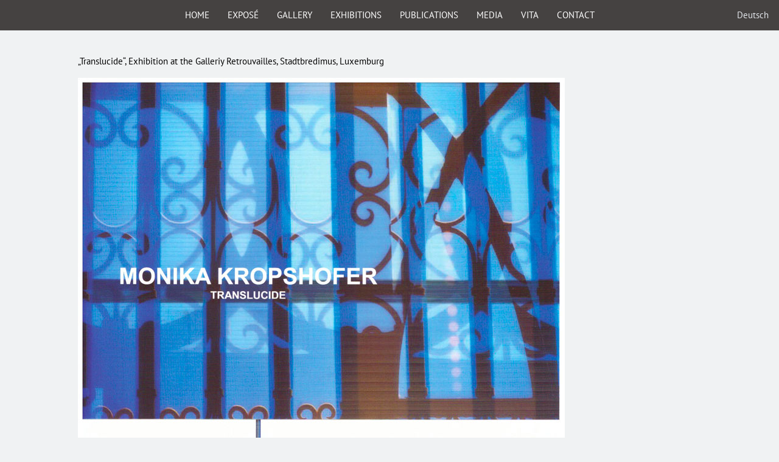

--- FILE ---
content_type: text/html; charset=utf-8
request_url: https://www.monika-kropshofer.de/en/id-2016-translucide.html
body_size: 1689
content:
<!DOCTYPE html>
<html lang="en">
<head>

      <meta charset="utf-8">
    <title>2016 - Translucide - Monika Kropshofer</title>
    <base href="https://www.monika-kropshofer.de/">

          <meta name="robots" content="index,follow">
      <meta name="description" content="">
      <meta name="keywords" content="">
      <meta name="generator" content="Contao Open Source CMS">
    
            <link rel="stylesheet" href="assets/css/a03bdef66e6e.css">
        <script src="assets/js/01f8596eba18.js"></script>
<link rel="alternate" hreflang="en" href="http://www.monika-kropshofer.de/en/id-2016-translucide.html">
<link rel="alternate" hreflang="de" href="http://www.monika-kropshofer.de/de/id-2016-translucide.html">
<script src="files/js/parallax.js"></script>
<script src="files/js/waypoints.min.js"></script>
<script src="files/js/waypoints-sticky.min.js"></script>

          <!--[if lt IE 9]><script src="assets/html5shiv/3.7.2/html5shiv-printshiv.min.js"></script><![endif]-->
      
</head>
<body id="top" class="mac chrome blink ch131">

      
    <div id="wrapper">

                        <header id="header">
            <div class="inside">
              
  
<nav class="mod_navigation block my-sticky-element" id="nav-main">
<a href="de/startseite.html#skipNavigation1" class="invisible">Navigation überspringen</a>
<ul class="level_1">
    <li class="home first"><a href="en/home.html#intro" title="Home" class="home sibling">Home</a></li>
    <li class="expose sibling"><a href="en/home.html#wrapExpose" title="Expose" class="expose sibling">ExposÉ</a></li>
    <li class="gallery sibling"><a href="en/home.html#wrapGalerie" title="Gallery" class="gallery sibling">Gallery</a></li>
    <li class="exhibitions sibling"><a href="en/home.html#wrapAusstellung" title="Exhibitions" class="exhibitions sibling">Exhibitions</a></li>
    <li class="publications sibling"><a href="en/home.html#wrapPublikation" title="Publication" class="publications sibling">Publications</a></li>
    <li class="media sibling"><a href="en/home.html#wrapMedia" title="Media" class="media sibling">Media</a></li>
    <li class="vita sibling"><a href="en/home.html#wrapVita" title="Vita" class="vita sibling">Vita</a></li>
    <li class="contact sibling last"><a href="en/home.html#wrapKontakt" title="Contact" class="contact sibling last">Contact</a></li>
</ul>

<!-- indexer::stop -->
<nav class="mod_changelanguage sticky-wrapper block" id="language" itemscope="" itemtype="http://schema.org/SiteNavigationElement">


<ul class="level_1">
            <li class="lang-de first last"><a href="http://www.monika-kropshofer.de/de/id-2016-translucide.html" title="2016 - Translucide" class="lang-de first last" hreflang="de" lang="de">Deutsch</a></li>
      </ul>

</nav>
<!-- indexer::continue -->

<a id="skipNavigation1" class="invisible">&nbsp;</a>
</nav>             </div>
          </header>
              
      
              <div id="container">

                      <div id="main">
              <div class="inside">
                
<div class="mod_article first last block" id="id-2016-translucide">

  
  
<div class="ce_text first block">

  
  
      <p>„Translucide“, Exhibition at the Galleriy Retrouvailles, Stadtbredimus, Luxemburg</p>  
  
  

</div>

<div class="ce_image block">

  
  
  <figure class="image_container">

    
    

<img src="files/images/ausstellungen/2016_Translucide_Luxembourg.jpg" width="800" height="1131" alt="">



    
    
  </figure>


</div>

<div class="ce_text last block">

  
  
      <p><a href="javascript:history.go(-1)" title="Go back">Go back</a></p>  
  
  

</div>

  
</div>
              </div>
                          </div>
          
                                
                                
        </div>
      
      
                        <footer id="footer">
            <div class="inside">
              
  
<div id="nav-footer"><p>&copy 2008 - 2026 Monika Kropshofer | <a href="en/credits.html">Credits</a><!-- | <a href="en/gdpr-privacy-policy.html">GDPR</a>--></p></div>             </div>
          </footer>
              
    </div>

      
  
<script src="assets/jquery/mediaelement/2.21.2/js/mediaelement-and-player.min.js"></script>
<script>
  (function($) {
    $(document).ready(function() {
      $('video,audio').filter(function() {
          return $(this).parents('picture').length === 0;
      }).mediaelementplayer({
        // Put custom options here
        pluginPath: '/assets/jquery/mediaelement/2.21.2/',
        flashName: 'legacy/flashmediaelement.swf',
        silverlightName: 'legacy/silverlightmediaelement.xap'
      });
    });
  })(jQuery);
</script>

<script>setTimeout(function(){var e=function(e,t){try{var n=new XMLHttpRequest}catch(r){return}n.open("GET",e,!0),n.onreadystatechange=function(){this.readyState==4&&this.status==200&&typeof t=="function"&&t(this.responseText)},n.send()},t="system/cron/cron.";e(t+"txt",function(n){parseInt(n||0)<Math.round(+(new Date)/1e3)-86400&&e(t+"php")})},5e3);</script>

<script type="text/javascript" src="//use.typekit.net/aze8lzn.js"></script>
<script type="text/javascript">try{Typekit.load();}catch(e){}</script>

<script type="text/javascript">
  $('.my-sticky-element').waypoint('sticky');
</script>

</body>
</html>


--- FILE ---
content_type: application/javascript
request_url: https://www.monika-kropshofer.de/files/js/parallax.js
body_size: 167
content:
$(document).ready(function() {
	
	$(window).bind('scroll', function(e) {
		parallax();
	});
	
	/*$('a.home').click(function() {
		$('html, body').animate({ scrollTop:0 }, 1000,
			function() {
				parallax();
			});
		return false;
	});*/


	$('a.home').click(function() {
		$('html, body').animate({ scrollTop:$('#intro').offset().top }, 1000,
			function() {
				parallax();
			});
		return false;
	});

	$('a.expose').click(function() {
		$('html, body').animate({ scrollTop:$('#expose1').offset().top }, 1000,
			function() {
				parallax();
			});
		return false;
	});	

	$('a.gallery').click(function() {
		$('html, body').animate({ scrollTop:$('#gallery').offset().top }, 1000,
			function() {
				parallax();
			});
		return false;
	});
	
	$('a.exhibitions').click(function() {
		$('html, body').animate({ scrollTop:$('#exhibitions').offset().top }, 1000,
			function() {
				parallax();
			});
		return false;
	});
	
	$('a.media').click(function() {
		$('html, body').animate({ scrollTop:$('#media').offset().top }, 1000,
			function() {
				parallax();
			});
		return false;
	});
	
	$('a.vita').click(function() {
		$('html, body').animate({ scrollTop:$('#vita').offset().top }, 1000,
			function() {
				parallax();
			});
		return false;
	});

	$('a.publications').click(function() {
		$('html, body').animate({ scrollTop:$('#publications').offset().top }, 1000,
			function() {
				parallax();
			});
		return false;
	});

	$('a.contact').click(function() {
		$('html, body').animate({ scrollTop:$('#contact').offset().top }, 1000,
			function() {
				parallax();
			});
		return false;
	});
	
});

function parallax() {
	var scrollPosition = $(window).scrollTop();
	$('#stars').css('top', (0 - (scrollPosition * .2)) + 'px');
	$('#images').css('top', (0 - (scrollPosition * .5)) + 'px');
}